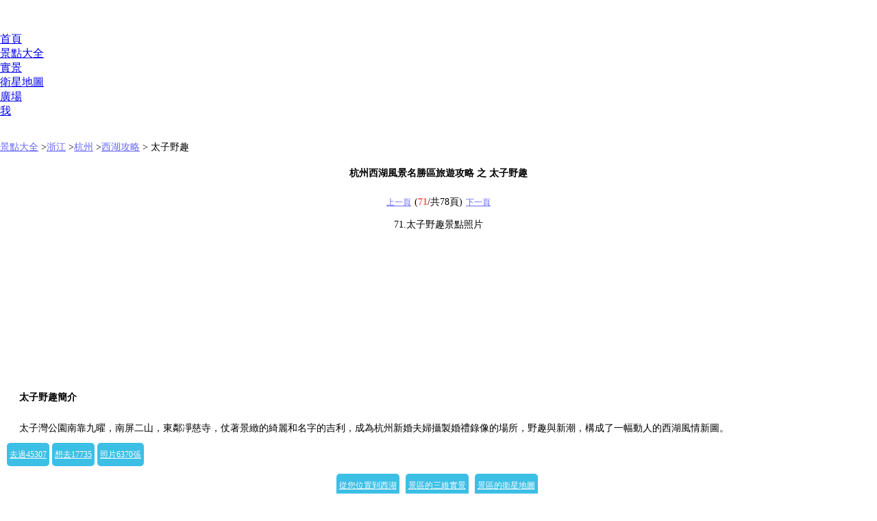

--- FILE ---
content_type: text/html; charset=UTF-8
request_url: https://m.zh.meet99.com/jingdian-hangzhouxihu-3968.html
body_size: 10755
content:
<!DOCTYPE html><html><head><meta charset="UTF-8"><meta name="viewport" content="width=device-width; initial-scale=1.0; maximum-scale=1.0;user-scalable=0;"><meta http-equiv="content-type" content="text/html; charset=UTF-8"/><title>2026杭州西湖旅遊攻略之太子野趣-太子野趣圖文介紹</title><meta name="description" content="提供2026最新杭州西湖風景名勝區的太子野趣的旅遊攻略和圖文介紹，包括網友旅遊照片、門票價格、交通路線等。" /><meta name="keywords" content="杭州西湖風景名勝區太子野趣圖片,太子野趣介紹,太子野趣旅遊攻略,太子野趣旅遊"/><link rel="canonical" href="https://zh.meet99.com/jingdian-hangzhouxihu-3968.html" /><link rel="apple-touch-icon-precomposed" href="https://s.meet99.cn/newimg/logo3.png" /><meta name="apple-mobile-web-app-capable" content="yes"/><meta content="black" name="apple-mobile-web-app-status-bar-style"><meta content="telephone=no" name="format-detection"><style>  .arrow {
    margin:0;
    padding:0;
    display: inline-block;
    width: 18px;
    height: 18px;
    background: url('data:image/svg+xml;utf8,<svg xmlns="http://www.w3.org/2000/svg" width="24" height="24" viewBox="0 0 24 24"><path fill="red" d="M8 5v14l11-7z"/></svg>') no-repeat;
    background-size: contain;
    vertical-align: middle; /* 確保箭頭與文本垂直對齊 */
  }
</style><base target="_top" /><link rel="stylesheet" type="text/css" href="https://s.meet99.cn/css/smgeneric.css?v=202104139.css" /><style>.roundbox{margin:0 1px;padding:10px;background:#FFF;border:0;-moz-border-radius: 3px;-webkit-border-radius: 3px;border-radius: 3px;clear:both;overflow:hidden;-moz-user-focus:ignore;-moz-user-input:disabled;-moz-user-select:none;line-height:200%;font-size:14px;}
.roundcorner{-moz-border-radius: 4px;-webkit-border-radius: 4px;border-radius: 4px;}
.roundbox span{color:#F00;}
.roundbox h1{font-size:14px;text-align:center;}
.roundbox h2{font-size:14px;text-align:left;padding-bottom:5px;}
.roundbox .img{margin:2px auto;text-align:center;}
.roundbox table.weatherindex{border-collapse:collapse;border:1px solid #ccc;}
.roundbox table.weatherindex td{  border:1px solid #ccc;}
#main .img{margin:0 auto;overflow:hidden;clear:both;float:none }
.imglist .img{margin:1px;}
h2{font-size:14px;}
.zl .img{border:3px solid #FFFFFF;margin:0;}
.zl .selected{border:3px solid #FF0000;margin:0;}</style>
<script type="text/javascript">try{window.et=64;window.startTime = new Date();window.nid=2;}catch(e){}</script>
<script type="application/ld+json">
	{
		"@context":"https://ziyuan.baidu.com/contexts/cambrian.jsonld",
		"@id":"https://m.zh.meet99.com/jingdian-hangzhouxihu-3968.html",
		"appid":"1600692640012392",
		"title":"杭州西湖旅遊攻略之太子野趣-太子野趣圖.",
		"description":"提供2026最新杭州西湖風景名勝區的太子野趣的旅遊攻略和圖文介紹，包括網友旅遊照片、門票價格、交通路線等。",
		"pubDate":"2025-07-17T17:02:38"
	}
</script></head><body style="margin:auto;"><div id="header" style="height:46px;"><div id="logo" ></div></div><div id="mainmenu" style="top:20px;padding-top:1px;"><div><a href="/">首頁</a></div><div class="select" ><a href="/lvyou">景點大全</a></div><div><a href="/shijing">實景</a></div><div><a href="/map">衛星地圖</a></div><div><a href="/public">廣場</a></div><div><a href="javascript:void(0)" onclick="logingo('/myspace/')">我</a></div><div id="searchbox" style="margin-left:30px;padding-top:4px;"><div class="searchicon" id="searchbtn" style="width:14px;height:14px;overflow:hidden;"></div></div></div><div id="content"><div id="main" class="roundbox"   style="padding:10px 0;margin:0;border-top:0;"><div><a href="/lvyou" style="color:#66F;">景點大全</a> ><a href="/lvyou-zhejiang.html" style="color:#66F;">浙江</a> ><a href="/lvyou-hangzhou.html" style="color:#66F;">杭州</a> ><a href="/jingdian-hangzhouxihu.html" style="color:#66F;">西湖攻略</a> > 太子野趣</div><h1 style="margin-top:10px;">杭州西湖風景名勝區旅遊攻略 之 太子野趣</h1><div style="text-align:center;padding:5px 5px;"><a href="/jingdian-hangzhouxihu-3967.html" style="color:#66F;font-size:12px;margin-right:5px;">上一頁</a>(<span style="font-weight:bold;font-size:14px;color:#F66;">71</span>/共78頁)<a href="/jingdian-hangzhouxihu-3969.html" style="color:#66F;font-size:12px;margin-left:5px;">下一頁</a></div><center><div class="img" l="01602N02R02F02L02J01602G02H01601B02I01602K01F02J01B01A01B02F01F01A01702K02I01F02I01802G02K01902K02H02I02F01C02I02I01G01G01C01502O02U02L" t="杭州西湖風景名勝區-太子野趣照片"  style="width:360px;height:240px;" >71.太子野趣景點照片</div></center><h2>　　太子野趣簡介</h2>　　太子灣公園南靠九曜，南屏二山，東鄰凈慈寺，仗著景緻的綺麗和名字的吉利，成為杭州新婚夫婦攝製婚禮錄像的場所，野趣與新潮，構成了一幅動人的西湖風情新圖。<div style="padding:10px;background:#FFF;height:25px;"><div  class="bar" n="77" m="杭州西湖風景名勝區"  style="background:transparent"><a href="javascript:void(0)" style="background:#3cbfe5;padding:10px 4px;color:#FFF;font-size:12px;border-radius:5px;" class="roundcorner">去過45307</a> <a href="javascript:void(0)" style="background:#3cbfe5;padding:10px 4px;color:#FFF;font-size:12px;border-radius:5px;" class="roundcorner">想去17735</a> <a href="/album-hangzhouxihu.html" class="actived roundcorner" style="background:#3cbfe5;padding:10px 4px;color:#FFF;font-size:12px;border-radius:5px;" >照片6370張</a></div></div><div style="padding-top:10px;background:#FFF;height:30px;text-align:center;"><a href="/navigation/baidu/hangzhouxihu.html" style="background:#3cbfe5;padding:10px 4px;color:#FFF;font-size:12px;margin-right:5px;border-radius:5px;" class="roundcorner">從您位置到西湖</a> <a href="/shijing-hangzhouxihu.html" style="background:#3cbfe5;padding:10px 4px;color:#FFF;font-size:12px;margin-right:5px;border-radius:5px;" class="roundcorner">景區的三維實景</a> <a href="/map-hangzhouxihu.html" style="background:#3cbfe5;padding:10px 4px;color:#FFF;font-size:12px;margin-right:5px;border-radius:5px;" class="roundcorner">景區的衛星地圖</a></div></div><div class="roundbox" style="padding:1px;"><div id="gad22" style="clear:both;background:#FFF;padding:10px 0 0 10px;margin:0 0 0 -8px;overflow-x:hidden;"></div><div style="padding:10px;background:#fcfcfc;font-size:14px;line-height:200%;"><h2>西湖的景區簡介：</h2>　　杭州西湖是我國著名的旅遊勝地，也被譽為「人間天堂」，是全國十大風景名勝之一，已被列入《世界遺產名錄》。西湖古稱「錢塘湖」，又名「西子湖」，位於浙江省杭州市，水面面積約4.37平方公里，湖岸周長15公里。西湖古迹遍布，擁有國家重點文物保護單位文物保護點和各類專題博物館點綴其中，為之增色。《新白娘子傳奇》、《白蛇傳》、《青蛇》、《秋瑾》、《兩宮皇太后》、《梅花三弄之水雲間》等影片也均在杭州西湖取景拍攝。<br>　　西湖以秀麗的湖光山色和眾多的名勝古迹聞名中外，以湖為主體，以植物造景為主，輔以亭、台、樓、閣、廊、榭、橋、汀，「天下西湖三十六，就中最美是杭州」。園林布局借真山真水、歷史文化、神話傳說，把山外有山、湖中有湖、景外有景、園中有園的風光點綴得淋漓致。西湖又是著名的歷史人文薈萃之地。年過半百的偉大詩人白居易來到美麗的杭州任刺史，在看到西湖山水時，精神為之一振。蘇東坡在杭期間，賑災安民、治理河道，築就了今天的這道溝通西湖南北的舉世聞名的——蘇堤。民族英雄岳飛、于謙、張煌言和辛亥革命烈士徐錫麟、秋瑾、陶成章等埋骨於此間青山綠水之間。西湖還和古代燦爛的文化聯結融合，遍布南北山區的古代石窟造像，景點中的碑刻和建築，都是中國藝術的瑰寶。<h2>西湖的門票價格：</h2>　　門票：免費<br>　　園內部分收費項目：雷峰塔40元、三潭印月20元、城隍閣30元、萬松書院10元、玉皇山10元、太子灣公園10元、郭庄10元、六和塔20元、岳廟25元、靈隱飛來峰35元、黃龍洞15元、植物園10元、雲松書舍5元。<div onclick="showAdvice()" style="color:#96F;text-align:right;padding-right:20px;">信息糾錯</div><h2>西湖的開放時間：</h2>　　全天<h2>西湖的遊覽路線：</h2>　　線路一：斷橋殘雪 → 白堤 → 蘇堤春曉 → 雷鋒塔 → 柳浪聞鶯 → 斷橋殘雪；<br>　　線路二：遊船（三潭印月 → 西里湖 → 茅家埠） → 楊公堤（郭庄 → 趙公堤 → 杭州花圃） → 麴院風荷；<br>　　線路三：花港觀魚 → 茅家埠 → 靈隱寺；<br>　　線路四：六和塔 → 購物。</div><div class="roundbox" id="routemap" style="padding:10px 0 0 0;"><h2 style="padding-left:5px;">西湖的遊覽圖 </h2><div style="width:100%;height:408px;margin:0 auto;"><div class="img" l="01602N02R02F02L02J01602F02G01601D01901601C01D02K01G02J02K02I01A01702G01801E02G02F01F01E01802G01A02K01G01G01A01C02J01C01C01G01502O02U02L" style="width:100%;height:408px;" >　</div></div></div><div style="background:#FFF;padding:10px 0 0 10px;margin:0 0 0 -10px;overflow-x:hidden;" ></div><div class="roundbox" id="useralbums"><h2>西湖的驢友遊記</h2><ul style="margin-left:30px;padding-bottom:10px;"><li>金牛：<a href="/trips/view/81236.html">5A級旅遊景區-杭州西湖風景名勝區</a></li><li>久久旅遊攻略：<a href="/trips/view/73922.html">中國最美的100個景區！</a></li><li>金牛：<a href="/trips/view/80824.html">花港觀魚</a></li><li>金牛：<a href="/trips/view/78924.html">重遊杭州</a></li><li>久久旅遊攻略：<a href="/trips/view/78696.html">3月十大最美早春賞花攻略！</a></li><li>久久旅遊攻略：<a href="/trips/view/74067.html">中國十大古塔</a></li><li>顧小桐：<a href="/trips/view/302.html">【西湖·別念】</a></li><li>久久旅遊攻略：<a href="/trips/view/138.html">國內十大夏日賞荷花勝地</a></li><li>久久旅遊攻略：<a href="/trips/view/137.html">4月旅遊最佳推薦攻略</a></li><li>久久旅遊攻略：<a href="/trips/view/134.html">全年推薦！按月份去旅遊</a></li></ul><h2>西湖的驢友照片（包含6370張照片）</h2><div style="width:240px;height:120px;margin:0 auto;"><div class="img" style="width:240px;height:120px;" onclick="go2('/album-hangzhouxihu.html')"><img  src="https://i.meet99.cn/image/75/c8/ef6436a268536725b0f002ad4110.jpg"  width="240" height="120"  alt="杭州西湖風景名勝區驢友相冊"/><a href="/album-hangzhouxihu.html">包含6370張照片</a></div></div></div><div class="roundbox imglist" style="clear:both;"><h2>西湖的景觀目錄</h2><div style="padding-left:10px;"><div class="zl" style="clear:both;"><div style="color:#333;clear:both;">南山區</div><div class="img" l="01602N02R02F02L02J01601901C01601801701601701E02H02J01G01G01801F02H01A02G01B01802K01F02G01G02J01A01901B01C01C01A02F01B01802F01502O02U02L" style="width:60px;height:45px;" onclick="go2('/jingdian-hangzhouxihu.html')" ><a href="/jingdian-hangzhouxihu.html">首頁</a></div><div class="img" l="01602N02R02F02L02J01601C01A01602F01701602I01B02I01G01A01E01B02H02G01801F02H01E01E02H02I01701701802J01A02G01G02K02K01702G02J01502O02U02L" style="width:60px;height:45px;" onclick="go2('/jingdian-hangzhouxihu-2299.html')" ><a href="/jingdian-hangzhouxihu-2299.html">雷鋒塔</a></div><div class="img" l="01602N02R02F02L02J01601F02G01601A01B01601801C01901G02K01A02G02J02I01D02F02I01801E02K01B01901B01802J01C01E02H01701D01A01902J01502O02U02L" style="width:60px;height:45px;" onclick="go2('/jingdian-hangzhouxihu-2305.html')" ><a href="/jingdian-hangzhouxihu-2305.html">花港觀魚</a></div><div class="img" l="01602N02R02F02L02J01602H01F01601B01701601F01B02G01B02F01A01A02F01E01701E01C01G02F01E02F01A02K01E02K01F02F01901A02H02K02K01701502O02U02L" style="width:60px;height:45px;" onclick="go2('/jingdian-hangzhouxihu-2308.html')" ><a href="/jingdian-hangzhouxihu-2308.html">南屏晚鐘</a></div><div class="img" l="01602N02R02F02L02J01601901701602K01B01601701901B02G02H01A01902K02F01A01F01B01801C01D01E02J01C01G01B02J01801B01E01802I01C01A01502O02U02L" style="width:60px;height:45px;" onclick="go2('/jingdian-hangzhouxihu-2310.html')" ><a href="/jingdian-hangzhouxihu-2310.html">雲棲竹徑</a></div><div class="img" l="01602N02R02F02L02J01602F02K01602J02G01601A01B02I01901B01801B02K01C01E01A02F01A02I01E01A01E01G02F01F01F01C01802I02J01A01702H01502O02U02L" style="width:60px;height:45px;" onclick="go2('/jingdian-hangzhouxihu-2311.html')" ><a href="/jingdian-hangzhouxihu-2311.html">滿隴桂雨</a></div><div class="img" l="01602N02R02F02L02J01601B02J01602I01901602H02F02G01E01C01E02I01701801702H01801D02K02I02F01D02F01G01E01A01C02I01G02H01A01G02F01502O02U02L" style="width:60px;height:45px;" onclick="go2('/jingdian-hangzhouxihu-2312.html')" ><a href="/jingdian-hangzhouxihu-2312.html">虎跑夢泉</a></div><div class="img" l="01602N02R02F02L02J01601B01C01601E01D01602H02F02F02F01901801802K01D01901B02K01F01702H01A01C02H02H01G02J02I02G02H01A01C02K02F01502O02U02L" style="width:60px;height:45px;" onclick="go2('/jingdian-hangzhouxihu-2313.html')" ><a href="/jingdian-hangzhouxihu-2313.html">龍井問茶</a></div><div class="img" l="01602N02R02F02L02J01601902G01602G01701602G02G01G01801E02J02J01A01A02K02K02I01C01B02I01F01B01901F01701B02J01A01G01F01C01901E01502O02U02L" style="width:60px;height:45px;" onclick="go2('/jingdian-hangzhouxihu-2314.html')" ><a href="/jingdian-hangzhouxihu-2314.html">九溪煙樹</a></div><div class="img" l="01602N02R02F02L02J01602F01A01601C01A01601E01802J01F01C02I01G01G02G01B01F02F01801A02G02J01901B02K02J01F01C02J01801B01B02F02H01502O02U02L" style="width:60px;height:45px;" onclick="go2('/jingdian-hangzhouxihu-2315.html')" ><a href="/jingdian-hangzhouxihu-2315.html">吳山天風</a></div><div class="img" l="01602N02R02F02L02J01601801G01602G01701601F01G01F01G01D01901802J01E01G01G01A01C01A01E01F01801D01E02F01E02G02J01G01802F02K02J01502O02U02L" style="width:60px;height:45px;" onclick="go2('/jingdian-hangzhouxihu-2318.html')" ><a href="/jingdian-hangzhouxihu-2318.html">玉皇飛雲</a></div><div class="img" l="01602N02R02F02L02J01601801701601A01E01602J01801G01E01A02K02J01C01C01D02K02H01F01701F02J01D01D01902J01D01D02K01C01902H02J02G01502O02U02L" style="width:60px;height:45px;" onclick="go2('/jingdian-hangzhouxihu-2328.html')" ><a href="/jingdian-hangzhouxihu-2328.html">梅塢春早</a></div><div class="img" l="01602N02R02F02L02J01601E01801601801C01602K02H01F02H01802H01802G01F02I02J01F01B01902I01D01801G01A02H01D02F02H01F01802I01801701502O02U02L" style="width:60px;height:45px;" onclick="go2('/jingdian-hangzhouxihu-2357.html')" ><a href="/jingdian-hangzhouxihu-2357.html">虎跑泉</a></div><div class="img" l="01602N02R02F02L02J01601801G01602G02I01602F01701A02I02I02H01F02I01A01C02J01D02H02F02F01B01D02G02F01E02K02H01A01F02G01E01701B01502O02U02L" style="width:60px;height:45px;" onclick="go2('/jingdian-hangzhouxihu-28371.html')" ><a href="/jingdian-hangzhouxihu-28371.html">六和塔</a></div><div class="img" l="01602N02R02F02L02J01602K01F01602J02H01602K01A01D01B01E02I01G01G01F02K02K02K01G01C01F02F01701G02F01A01A02I01B02G02H02G01G01D01502O02U02L" style="width:60px;height:45px;" onclick="go2('/jingdian-hangzhouxihu-90221.html')" ><a href="/jingdian-hangzhouxihu-90221.html">錢塘江</a></div><div class="img" l="01602N02R02F02L02J01602H02J01601C01F01601801701901F02F01802J01G01901F02K01E02G02H01G02F01701902F02H02K01B01D01702K01901802K01502O02U02L" style="width:60px;height:45px;" onclick="go2('/jingdian-hangzhouxihu-90222.html')" ><a href="/jingdian-hangzhouxihu-90222.html">錢塘江大橋</a></div></div><div class="zl" style="clear:both;"><div style="color:#333;clear:both;">湖心區</div><div class="img" l="01602N02R02F02L02J01601702H01602K01B01601901A01E01A01G02K02I02F01901B01E02F02K01G01E01B02H02G02H01901G02H01C01B01E01F01701F01502O02U02L" style="width:60px;height:45px;" onclick="go2('/jingdian-hangzhouxihu-2300.html')" ><a href="/jingdian-hangzhouxihu-2300.html">蘇堤春曉</a></div><div class="img" l="01602N02R02F02L02J01601A01E01601901C01601701G02F01801702J01F02I02I01C02J02H02F02I02G01F02K02G01A01701E02I01C01G02H01G01G01D01502O02U02L" style="width:60px;height:45px;" onclick="go2('/jingdian-hangzhouxihu-2301.html')" ><a href="/jingdian-hangzhouxihu-2301.html">麴院風荷</a></div><div class="img" l="01602N02R02F02L02J01601A01D01601E01B01601802I02F01F02F01901F01B01801A02H01B02I02G01A02I01701A02F01801D01802I01801801G02F02J01502O02U02L" style="width:60px;height:45px;" onclick="go2('/jingdian-hangzhouxihu-2302.html')" ><a href="/jingdian-hangzhouxihu-2302.html">平湖秋月</a></div><div class="img" l="01602N02R02F02L02J01601A02I01601G02F01601F01701D01E02J02G01C02K02K02K01901G01E02I02I01F02I01A02I02K02I01G01C01B02H02H01701C01502O02U02L" style="width:60px;height:45px;" onclick="go2('/jingdian-hangzhouxihu-2303.html')" ><a href="/jingdian-hangzhouxihu-2303.html">斷橋殘雪</a></div><div class="img" l="01602N02R02F02L02J01602F01G01602G01F01602H02F02H02H01702J01F01D01C02K02J02K02K01G02H01902J02I01802H02I02I01902K01801D02F01701502O02U02L" style="width:60px;height:45px;" onclick="go2('/jingdian-hangzhouxihu-2309.html')" ><a href="/jingdian-hangzhouxihu-2309.html">三潭印月</a></div><div class="img" l="01602N02R02F02L02J01602K01E01602J02I01601D02F01F01G01901A01A01902J01B01A01F01A01C02F01B01901G01701901D01901802I02I01B01A02F01502O02U02L" style="width:60px;height:45px;" onclick="go2('/jingdian-hangzhouxihu-2316.html')" ><a href="/jingdian-hangzhouxihu-2316.html">阮墩環碧</a></div><div class="img" l="01602N02R02F02L02J01602I01A01601F01901601A01E01D02H02I02H01C02F01D02H01C01F02K01C01B02I01E01E01C01E01B01801C02G01C02K01E01901502O02U02L" style="width:60px;height:45px;" onclick="go2('/jingdian-hangzhouxihu-2352.html')" ><a href="/jingdian-hangzhouxihu-2352.html">西泠印社</a></div><div class="img" l="01602N02R02F02L02J01602H01701601901901602J02H01902I01D01802J01801801A01701B01F01F01E01D01C01901D01801G01801802I01F01C01E02H01502O02U02L" style="width:60px;height:45px;" onclick="go2('/jingdian-hangzhouxihu-2353.html')" ><a href="/jingdian-hangzhouxihu-2353.html">孤山</a></div><div class="img" l="01602N02R02F02L02J01601D01801602I01F01601B01B02K02J01E01G01E01901G01F01C01902F01902F02K02F01702K01A02H01801702H01D01701C01F01502O02U02L" style="width:60px;height:45px;" onclick="go2('/jingdian-hangzhouxihu-28351.html')" ><a href="/jingdian-hangzhouxihu-28351.html">白堤</a></div><div class="img" l="01602N02R02F02L02J01601B02I01602I02G01601C02I02J02J01F01A01A01G01F01E01A02J02I01901G02F01B01D02G01A01901B02F01802I01B01F02G01502O02U02L" style="width:60px;height:45px;" onclick="go2('/jingdian-hangzhouxihu-28353.html')" ><a href="/jingdian-hangzhouxihu-28353.html">西里湖</a></div><div class="img" l="01602N02R02F02L02J01602I01A01602F02K01602K01D01802G01802H01901F01C02K01D01901B02F02J02K02K02K01C02J01D02H02F01E01802G01F02G01502O02U02L" style="width:60px;height:45px;" onclick="go2('/jingdian-hangzhouxihu-28364.html')" ><a href="/jingdian-hangzhouxihu-28364.html">郭庄</a></div></div><div class="zl" style="clear:both;"><div style="color:#333;clear:both;">湖濱區</div><div class="img" l="01602N02R02F02L02J01601F01C01601F01701601701701801B02G02H01F01E01A01802J01G01801802H02H01F02G01A01A01902H01G02H02I02H01E01E01502O02U02L" style="width:60px;height:45px;" onclick="go2('/jingdian-hangzhouxihu-2304.html')" ><a href="/jingdian-hangzhouxihu-2304.html">柳浪聞鶯</a></div><div class="img" l="01602N02R02F02L02J01601801B01601E01801601E01A01D01G02G01701F01E01C01702G02F01D02I01E01F01E02G02I01801D01C01701701A01G02J02F01502O02U02L" style="width:60px;height:45px;" onclick="go2('/jingdian-hangzhouxihu-2306.html')" ><a href="/jingdian-hangzhouxihu-2306.html">雷峰夕照</a></div><div class="img" l="01602N02R02F02L02J01602K01A01602G01801602J02G01G02J01C02I02H02H01C01G01901901E01G01C01D02I02I02J01802G01C02J02G01D01B01G01901502O02U02L" style="width:60px;height:45px;" onclick="go2('/jingdian-hangzhouxihu-2323.html')" ><a href="/jingdian-hangzhouxihu-2323.html">湖濱晴雨</a></div><div class="img" l="01602N02R02F02L02J01602I02G01601F02J01601901902I01C01E02G02G01702F02I01C02G01D02I02G01901702K02J01G01D02H01B02J02G02K01B02G01502O02U02L" style="width:60px;height:45px;" onclick="go2('/jingdian-hangzhouxihu-2324.html')" ><a href="/jingdian-hangzhouxihu-2324.html">錢祠表忠</a></div></div><div class="zl" style="clear:both;"><div style="color:#333;clear:both;">北山區</div><div class="img" l="01602N02R02F02L02J01601B01701601C01901601C02K01901A01801902I01801D02F01B01701F02H02K01701E02F02G01801802H02F02J01801B01D02F01502O02U02L" style="width:60px;height:45px;" onclick="go2('/jingdian-hangzhouxihu-2307.html')" ><a href="/jingdian-hangzhouxihu-2307.html">雙峰插雲</a></div><div class="img" l="01602N02R02F02L02J01602K01G01601701E01602G01F02J01G02K02I01D02J02H01E02G01A01801F01701701A01D01701F01B02F02J01801C01A01C01F01502O02U02L" style="width:60px;height:45px;" onclick="go2('/jingdian-hangzhouxihu-2317.html')" ><a href="/jingdian-hangzhouxihu-2317.html">黃龍吐翠</a></div><div class="img" l="01602N02R02F02L02J01601A02J01602G01D01601F01A02K02F01B01802G01802J01701C01701902I02G01C02G01901G01C01E02G02G02I01701901B01701502O02U02L" style="width:60px;height:45px;" onclick="go2('/jingdian-hangzhouxihu-2319.html')" ><a href="/jingdian-hangzhouxihu-2319.html">寶石流霞</a></div><div class="img" l="01602N02R02F02L02J01602J02H01601902H01601D01701G01D02J01901701C02G01C01801E02J01E02I02I01701C02G02F01C01D01902H02J02H02H01E01502O02U02L" style="width:60px;height:45px;" onclick="go2('/jingdian-hangzhouxihu-2320.html')" ><a href="/jingdian-hangzhouxihu-2320.html">靈隱禪蹤</a></div><div class="img" l="01602N02R02F02L02J01601801901602J01D01601E01802J01801B02K01801F01901A02I02I02I01G01E01A02J01G02I01702K01G01F01A01A01902G01F01502O02U02L" style="width:60px;height:45px;" onclick="go2('/jingdian-hangzhouxihu-2322.html')" ><a href="/jingdian-hangzhouxihu-2322.html">岳墓棲霞</a></div><div class="img" l="01602N02R02F02L02J01601G02F01602J01C01601702F01F02G02H02J01701701702G01C01G01C01901A02K01802J01E01B01D01901G01G02K01F01901801502O02U02L" style="width:60px;height:45px;" onclick="go2('/jingdian-hangzhouxihu-2325.html')" ><a href="/jingdian-hangzhouxihu-2325.html">萬松書緣</a></div><div class="img" l="01602N02R02F02L02J01601E02K01602K01801602I02I01D01802G01G01G01D02F02J02F01C01D02G01C02K02J01D02K02K01801A02K01801G01701801G01502O02U02L" style="width:60px;height:45px;" onclick="go2('/jingdian-hangzhouxihu-2326.html')" ><a href="/jingdian-hangzhouxihu-2326.html">楊公堤</a></div><div class="img" l="01602N02R02F02L02J01602G01G01601901A01601801B02K02K02H01801B02K01702J01D01F01G01F01D02G02F01B01F01A02J01F02K01C02G02F02J01B01502O02U02L" style="width:60px;height:45px;" onclick="go2('/jingdian-hangzhouxihu-2329.html')" ><a href="/jingdian-hangzhouxihu-2329.html">北街夢尋</a></div><div class="img" l="01602N02R02F02L02J01601801G01601902H01601902K02G02H01901A02I01802I01801802K01A01C01801F01E01701802J01F01702I02J01D01C01F01701502O02U02L" style="width:60px;height:45px;" onclick="go2('/jingdian-hangzhouxihu-2354.html')" ><a href="/jingdian-hangzhouxihu-2354.html">黃龍洞</a></div><div class="img" l="01602N02R02F02L02J01602K02F01601E02G01601902G02G01C01C01701B02G01G02I01A01F01B01802I02H01A01702K01G01C02K01902G02G01901A02G01502O02U02L" style="width:60px;height:45px;" onclick="go2('/jingdian-hangzhouxihu-2355.html')" ><a href="/jingdian-hangzhouxihu-2355.html">岳廟、岳墳</a></div><div class="img" l="01602N02R02F02L02J01601E01B01601901E01601F01901701C01F01802H01701A02G02K01C01E01702J01901702G01F02H01701A01701E01A02F01802G01502O02U02L" style="width:60px;height:45px;" onclick="go2('/jingdian-hangzhouxihu-2356.html')" ><a href="/jingdian-hangzhouxihu-2356.html">靈隱寺</a></div><div class="img" l="01602N02R02F02L02J01601702G01602J01F01602I02I01F02J02J01B02K02J01F01901C02G01801E01F02G02H02G01D01801902H01802K01A02I02G01G01502O02U02L" style="width:60px;height:45px;" onclick="go2('/jingdian-hangzhouxihu-28354.html')" ><a href="/jingdian-hangzhouxihu-28354.html">茅家埠</a></div><div class="img" l="01602N02R02F02L02J01602J01G01601G02F01601A01801902F01E01702H02I01A01B02K02F01801901A02G01D02J01902I01A02I02H02K01901C01D02I01502O02U02L" style="width:60px;height:45px;" onclick="go2('/jingdian-hangzhouxihu-28367.html')" ><a href="/jingdian-hangzhouxihu-28367.html">趙公堤</a></div></div><div class="zl" style="clear:both;"><div style="color:#333;clear:both;">錢塘區</div><div class="img" l="01602N02R02F02L02J01601A01G01601B02J01601A02J02G01701F02I01B02K02H02I02F01A01D02G01D01C02G01F02J01E02J01C01701G01701G02I02I01502O02U02L" style="width:60px;height:45px;" onclick="go2('/jingdian-hangzhouxihu-2321.html')" ><a href="/jingdian-hangzhouxihu-2321.html">六和聽濤</a></div><div class="img" l="01602N02R02F02L02J01601901G01601D01E01602J02K01801A01701B02G02K02I02I02I02F02F01D01A01A02G02K02J01C01901702J01C01C01C02F01B01502O02U02L" style="width:60px;height:45px;" onclick="go2('/jingdian-hangzhouxihu-2327.html')" ><a href="/jingdian-hangzhouxihu-2327.html">三台雲水</a></div></div><div class="zl" style="clear:both;"><div style="color:#333;clear:both;">其他山林景點</div><div class="img" l="01602N02R02F02L02J01601C01C01601D02F01601701C01B01A02K01C01G01902K02H01C02H02K02F01D01701D02G01F01801B01C01E01A01702I01F01801502O02U02L" style="width:60px;height:45px;" onclick="go2('/jingdian-hangzhouxihu-2358.html')" ><a href="/jingdian-hangzhouxihu-2358.html">西湖山林景點</a></div><div class="img" l="01602N02R02F02L02J01601902K01601901C01601801F02J01B01E01C02K01G02K01D02I01G01702G02H01701E01E02H02H01G01G02F01F02I01F02J02K01502O02U02L" style="width:60px;height:45px;" onclick="go2('/jingdian-hangzhouxihu-3917.html')" ><a href="/jingdian-hangzhouxihu-3917.html">雲棲塢</a></div><div class="img" l="01602N02R02F02L02J01602I02J01601801901601G01C01F01A02K02J01D02J02J02F01801801801D02K02H01C01F02F01901G01F02I01901G01G02I02K01502O02U02L" style="width:60px;height:45px;" onclick="go2('/jingdian-hangzhouxihu-3918.html')" ><a href="/jingdian-hangzhouxihu-3918.html">煙霞嶺</a></div><div class="img" l="01602N02R02F02L02J01601B01701601D01701601E02F01F01D02F02G01F01G01G02J02K01A02H02I02H02I01A01701E01E01E01A01C02J01702F02H01E01502O02U02L" style="width:60px;height:45px;" onclick="go2('/jingdian-hangzhouxihu-3919.html')" ><a href="/jingdian-hangzhouxihu-3919.html">五雲山</a></div><div class="img" l="01602N02R02F02L02J01601B01701601F01B01602I01A01E02I02H01E02J02G02J02I02K02J02H01A01B02G02J01F01C02I01C01801C01C01D02F01F01C01502O02U02L" style="width:60px;height:45px;" onclick="go2('/jingdian-hangzhouxihu-3920.html')" ><a href="/jingdian-hangzhouxihu-3920.html">翁家山</a></div><div class="img" l="01602N02R02F02L02J01601E02H01601D01A01601A01F01G01701801C01B01F01D01A02J01F01C02F01701C02G02I01E01F02I02I01A02F01A02G01902J01502O02U02L" style="width:60px;height:45px;" onclick="go2('/jingdian-hangzhouxihu-3921.html')" ><a href="/jingdian-hangzhouxihu-3921.html">水樂洞</a></div><div class="img" l="01602N02R02F02L02J01601701701602I02F01601701C01902I01B02J01901901C01701901B02H01D02F02H02H01B01F02F02K02J01F02J01E01901G02K01502O02U02L" style="width:60px;height:45px;" onclick="go2('/jingdian-hangzhouxihu-3922.html')" ><a href="/jingdian-hangzhouxihu-3922.html">吳山城隍閣</a></div><div class="img" l="01602N02R02F02L02J01602F02J01601F01901601E01F01D02G02I01E01C01A02J01902I02H01702G01801E01901C01G02I02G01F02J02F01B01802K02F01502O02U02L" style="width:60px;height:45px;" onclick="go2('/jingdian-hangzhouxihu-3923.html')" ><a href="/jingdian-hangzhouxihu-3923.html">鳳凰山</a></div><div class="img" l="01602N02R02F02L02J01602F02I01602I01701602G02F02K01B01E01B02G01E02H01G01902I01C01901E02F02K02H01C01F01E01701G01C02H02H01G02J01502O02U02L" style="width:60px;height:45px;" onclick="go2('/jingdian-hangzhouxihu-3924.html')" ><a href="/jingdian-hangzhouxihu-3924.html">獅子峰</a></div><div class="img" l="01602N02R02F02L02J01602F01B01601902J01601701B01E02J01A02H01F02K01B01A01E01E01E01F01801701G02F01E02K01C02J01A01G01F02J02F02G01502O02U02L" style="width:60px;height:45px;" onclick="go2('/jingdian-hangzhouxihu-3953.html')" ><a href="/jingdian-hangzhouxihu-3953.html">月輪山</a></div><div class="img" l="01602N02R02F02L02J01602I01801602H02G01601F01A02J01G01A01D02J02G02H02F02F01E02J01G02H01F01A01F01E01802K02G01D02I01F02F01D02K01502O02U02L" style="width:60px;height:45px;" onclick="go2('/jingdian-hangzhouxihu-3954.html')" ><a href="/jingdian-hangzhouxihu-3954.html">南高峰</a></div><div class="img" l="01602N02R02F02L02J01601D01F01602I02K01602I02F02J01C01E01702J01C02J01801701A02H02G02J01A02J01901701702J01901D01E01701F01B01901502O02U02L" style="width:60px;height:45px;" onclick="go2('/jingdian-hangzhouxihu-3955.html')" ><a href="/jingdian-hangzhouxihu-3955.html">理安山</a></div><div class="img" l="01602N02R02F02L02J01602F01C01601902H01601B01B02I01F02K01A02I01E01D02F02J02J01702I01E01B01G01D01B01802I01A02J02K01G02I01702J01502O02U02L" style="width:60px;height:45px;" onclick="go2('/jingdian-hangzhouxihu-3956.html')" ><a href="/jingdian-hangzhouxihu-3956.html">郎當嶺</a></div><div class="img" l="01602N02R02F02L02J01602I02H01601C01B01602K01G02I01G02G01802J01702K01E02H01B01G01G02F02G01901F01A02H02F01901F02G01901801901G01502O02U02L" style="width:60px;height:45px;" onclick="go2('/jingdian-hangzhouxihu-3957.html')" ><a href="/jingdian-hangzhouxihu-3957.html">鼓樓</a></div><div class="img" l="01602N02R02F02L02J01602I02G01602J02G01601B01901B01802G01701G02I01901D01G01901701801701B02G01801C02J01C01D02I02J01B02K01E01701502O02U02L" style="width:60px;height:45px;" onclick="go2('/jingdian-hangzhouxihu-3958.html')" ><a href="/jingdian-hangzhouxihu-3958.html">北高峰吉祥宮</a></div><div class="img" l="01602N02R02F02L02J01601A01F01601D02H01602K01C01B01D02G01A02I01B02H02J01F01F01701E01A02F02K01D02J01C01C01A01G01C01701901A02K01502O02U02L" style="width:60px;height:45px;" onclick="go2('/jingdian-hangzhouxihu-3959.html')" ><a href="/jingdian-hangzhouxihu-3959.html">法喜寺</a></div><div class="img" l="01602N02R02F02L02J01601B01801601901701602J01F02J01F02H02G01G01D01F01C01G02F01A02H01E01B01A01F01701D01901F01E01A02G02K02I01F01502O02U02L" style="width:60px;height:45px;" onclick="go2('/jingdian-hangzhouxihu-3960.html')" ><a href="/jingdian-hangzhouxihu-3960.html">風篁嶺</a></div><div class="img" l="01602N02R02F02L02J01602I01A01601A01E01601F01702K01E01702G01A01F02H01D01G01B01901901C01G02G02J01C02F01801702K01801G01702K01G01502O02U02L" style="width:60px;height:45px;" onclick="go2('/jingdian-hangzhouxihu-3961.html')" ><a href="/jingdian-hangzhouxihu-3961.html">飛來峰造像</a></div><div class="img" l="01602N02R02F02L02J01602G01A01602F02K01601F02J01F01F02H01B01702K02F01D01C01A01702I01901E02G01G01A01A02H01D01A01701801B02K01C01502O02U02L" style="width:60px;height:45px;" onclick="go2('/jingdian-hangzhouxihu-3962.html')" ><a href="/jingdian-hangzhouxihu-3962.html">南屏山</a></div><div class="img" l="01602N02R02F02L02J01602H02K01602H02I01601901B01F01901D01902F01E01A02G02H01C01F02G01C01B01702I02G01A01A02G01B01C02F01G01G01801502O02U02L" style="width:60px;height:45px;" onclick="go2('/jingdian-hangzhouxihu-3963.html')" ><a href="/jingdian-hangzhouxihu-3963.html">法鏡寺</a></div><div class="img" l="01602N02R02F02L02J01601A01701601C01801601E02J02F02H01901A02G01F02H01801701702J02K01901B02J01G02G02K01A01801801B01D01D01F02F01502O02U02L" style="width:60px;height:45px;" onclick="go2('/jingdian-hangzhouxihu-3964.html')" ><a href="/jingdian-hangzhouxihu-3964.html">長橋舊月</a></div><div class="img" l="01602N02R02F02L02J01601801701601D01801601801702K01C01801802K02H02G01C02K01A01E01801E01F01D02F02I01D01902J01802G01A01D02K01C01502O02U02L" style="width:60px;height:45px;" onclick="go2('/jingdian-hangzhouxihu-3965.html')" ><a href="/jingdian-hangzhouxihu-3965.html">花圃爛漫</a></div><div class="img" l="01602N02R02F02L02J01601902I01602J01E01602F01802J01B01G02F01A01702H01A01A01G01701B01B02J01B01901B02G02H01D01B02I02I01D01C01C01502O02U02L" style="width:60px;height:45px;" onclick="go2('/jingdian-hangzhouxihu-3966.html')" ><a href="/jingdian-hangzhouxihu-3966.html">金沙風情</a></div><div class="img" l="01602N02R02F02L02J01602J01801602J01C01602G01G02F01A01A01C02H01701F01G01B02J01F02H01G02I01902K01E01B02I01802J01C01E01901D01A01502O02U02L" style="width:60px;height:45px;" onclick="go2('/jingdian-hangzhouxihu-3967.html')" ><a href="/jingdian-hangzhouxihu-3967.html">九里雲松</a></div><div class="img selected" l="01602N02R02F02L02J01601F01D01602K02K01602G01901G02I01701G02K01701E01D01G01801B01F01E02I01E02G01F02I01C01A02G02J01E01B02G02G01502O02U02L" style="width:60px;height:45px;" onclick="go2('/jingdian-hangzhouxihu-3968.html')" ><a href="/jingdian-hangzhouxihu-3968.html">太子野趣</a></div><div class="img" l="01602N02R02F02L02J01601D01801602I01G01602F01C01G02J01F01802J02H01902K01801G01F01G01D01F01801701B02J01B02J01E01G02H01A02G02G01502O02U02L" style="width:60px;height:45px;" onclick="go2('/jingdian-hangzhouxihu-3969.html')" ><a href="/jingdian-hangzhouxihu-3969.html">植物王國</a></div><div class="img" l="01602N02R02F02L02J01602J02F01602J01A01601C02I02H02G01E01G02G01901701A02J01E01902K02F02J02F01B01A01G02J01G02F01E01702I01701A01502O02U02L" style="width:60px;height:45px;" onclick="go2('/jingdian-hangzhouxihu-28350.html')" ><a href="/jingdian-hangzhouxihu-28350.html">清行宮遺址</a></div><div class="img" l="01602N02R02F02L02J01601F02I01602I02I01601901701902I01F02G02G02K01E02I02J01902J01A01D01B02F02I01701701C01901801D01902G02H01C01502O02U02L" style="width:60px;height:45px;" onclick="go2('/jingdian-hangzhouxihu-28369.html')" ><a href="/jingdian-hangzhouxihu-28369.html">杭州花圃</a></div><div class="img" l="01602N02R02F02L02J01602F02K01601G02K01602G01701801701C02I02H01701701G02J01C01G01A01F01G01B02G02I01B01B01B01901E02K01F02G01A01502O02U02L" style="width:60px;height:45px;" onclick="go2('/jingdian-hangzhouxihu-89987.html')" ><a href="/jingdian-hangzhouxihu-89987.html">梅家塢</a></div><div class="img" l="01602N02R02F02L02J01601C02K01601701D01602J02J02K01D01D01701802K02H02K01G02F02H01801D01B01802G01801G02H02H02K01C01802K01F02J01502O02U02L" style="width:60px;height:45px;" onclick="go2('/jingdian-hangzhouxihu-89988.html')" ><a href="/jingdian-hangzhouxihu-89988.html">九溪十八澗</a></div><div class="img" l="01602N02R02F02L02J01602K02K01601C02I01601G01802G01G02K01D01A01A02K01A02J01A01702G01801901E01901702G02K02F01B02J01A01E02G01C01502O02U02L" style="width:60px;height:45px;" onclick="go2('/jingdian-hangzhouxihu-113056.html')" ><a href="/jingdian-hangzhouxihu-113056.html">楊梅嶺</a></div><div class="img" l="01602N02R02F02L02J01602G02I01602F01801601901701B01B02F01G01G01801B02F01C02F01A02G01D02I01G02G02K02I01G02J01A02I01G02K02H01D01502O02U02L" style="width:60px;height:45px;" onclick="go2('/jingdian-hangzhouxihu-89989.html')" ><a href="/jingdian-hangzhouxihu-89989.html">龍井村</a></div></div></div><div style="clear:both;"><h2>西湖的周邊景區...</h2><div style="padding-left:10px;"><div class="img" l="01602N02R02F02L02J01601C01G01601701C01601B01B02F01A01901701802I01901F01F02I01702I02F01D02I01B02J02K02G01901C01D02F01802J01901502O02U02L" t="<b>岳王廟旅遊攻略：</b>杭州岳王廟是為紀念南宋時期偉大的抗金英雄—岳飛而建造，位於西湖西北角，北山路西段 ..."  style="width:60px;height:45px;" onclick="go2('/jingdian-yuewangmiao.html')" ><a href="/jingdian-yuewangmiao.html">岳王廟</a></div><div class="img" l="01602N02R02F02L02J01602J02J01601B01B01601702H02I01801B01C02I01E01902F01902I02F01702G01C02F01801C02J02F01901901901701F01G01A01502O02U02L" t="<b>海底世界旅遊攻略：</b>杭州海底世界是一座集休閑、觀光、科普為一體的大型海洋生物博覽館，是浙江省內最早建 ..."  style="width:60px;height:45px;" onclick="go2('/jingdian-haidishijie.html')" ><a href="/jingdian-haidishijie.html">海底世界</a></div><div class="img" l="01602N02R02F02L02J01601D01A01601B02G01602I01E02F02H01C01802G01801F01801G02F01B02I01F01B01C01C02G02I01G01A01F02F01B01A01A01A01502O02U02L" t="<b>浙江省博物館旅遊攻略：</b>浙江省博物館始是浙江省內最大的集收藏、陳列、研究於一體的綜合性人文科學博物館，館 ..."  style="width:60px;height:45px;" onclick="go2('/jingdian-zjsbwg.html')" ><a href="/jingdian-zjsbwg.html">浙江省博物館</a></div><div class="img" l="01602N02R02F02L02J01601B01C01601802K01602G01901G01E02F01701701701D01901702K02K01C01701901C02K01B01F01G01802G02I02G01801A01801502O02U02L" t="<b>西泠印社旅遊攻略：</b>杭州「西泠印社」是中國成立最早的著名全國性印學社團，也是海內外研究金石篆刻歷史最 ..."  style="width:60px;height:45px;" onclick="go2('/jingdian-hzxlys.html')" ><a href="/jingdian-hzxlys.html">西泠印社</a></div><div class="img" l="01602N02R02F02L02J01601B02G01601901A01601D02G01G01E01D01901C01D02I02G01A01G02H01D01G01802K01G01801E01701C02K02J01801G02K01901502O02U02L" t="<b>黃賓虹故居旅遊攻略：</b>杭州黃賓虹紀念室原為黃賓虹舊居，1959年闢為展覽黃賓虹生平簡介和繪畫作品的紀念 ..."  style="width:60px;height:45px;" onclick="go2('/jingdian-hzxhhbhgj.html')" ><a href="/jingdian-hzxhhbhgj.html">黃賓虹故居</a></div><div class="img" l="01602N02R02F02L02J01601F01F01602F01F01602J02I01802H01801902I01G01F01E02K01A02F02I02K02G01C02H01G02G01D01701801A01D02F01901901502O02U02L" t="<b>孤山旅遊攻略：</b>孤山公園乃湖中一孤峙之島，白居易稱之為「蓬萊宮在水中央」，位於西湖西北角，是觀賞 ..."  style="width:60px;height:45px;" onclick="go2('/jingdian-gushangongyuan.html')" ><a href="/jingdian-gushangongyuan.html">孤山</a></div></div></div></div><div class="roundbox" style="text-align:center;"><a href="/jingdian-hangzhouxihu-3967.html" style="color:#66F;font-size:12px;margin-right:5px;">上一頁</a>(<span style="font-weight:bold;font-size:14px;color:#F66;">71</span>/共78頁)<a href="/jingdian-hangzhouxihu-3969.html" style="color:#66F;font-size:12px;margin-left:5px;">下一頁</a><br><a href="/jingdian-hangzhouxihu.html" style="color:#66F;">返回景區首頁</a></div></div><div id="gad2" style="clear:both;padding:0 0 20px 0;background:#FFFFFF;margin:0;"></div><div id="addwx" style="text-align:center;padding:5px 0;background:#FFF;margin-top:30px;">微信訂閱：<a href="weixin://contacts/profile/gh_d379ecbc5d79" style="color:#000;font:arial;font-weight:bold;">相約久久</a>，贈送9000景點攻略。


</div><div id="footer" style="text-align:center;margin-bottom:50px;margin-top:0;"><div><a href="/exempt" target="_blank"><u>免責聲明</u></a>&nbsp;2019&nbsp;<a href="/about" ><u>聯繫相約久久網</u></a>&nbsp;
<a href="/link" ><u>友情鏈接</u></a><br><a href="https://beian.miit.gov.cn" target=_blank >京ICP備09041951號</a> &nbsp; <a href="https://www.beian.gov.cn/">京公網安備11010802042820號</a><br> 當前手機版本 <a href="https://www.meet99.com/jingdian-hangzhouxihu-3968.html" style="color:#66C">訪問電腦版</a></div><div onclick="showAdvice()" style="text-align:center;margin:0 auto;color:#66C;cursor:pointer;padding:5px;">本頁內容糾錯</div></div>
<script type="text/javascript" src="https://s.meet99.cn/js/jquery-1.8.3.min.js"></script>
<script type="text/javascript" src="https://s.meet99.cn/js/all.js?v=20210512.js"></script>
<script type="text/javascript">var fp='01602N02R02F02L02J01601B01801601E01C01602I01D01802F01F01D02G01702J01C01G02F01G01701A01D01G01E01701C01F02G01G01B02G01E01B01E01502O02U02L';$("#main img").css("width","100%"); stat();</script><script>var _hmt = _hmt || [];(function() { var hm = document.createElement("script");  hm.async = true;hm.src = "https://hm.baidu.com/hm.js?9ee138b42a64fd1fee727659e189c033";var s = document.getElementsByTagName("script")[0]; s.parentNode.insertBefore(hm, s);})();</script><script>function shakeArrow() {
    const arrow = document.getElementById('arrow');
    if(!arrow)return;

    let position = 0;
    let direction = 1;

    setInterval(() => {
      if (position >= 3 || position <= -3) { // 減小抖動幅度以適應文本環境
        direction *= -1;
      }
      position += direction;
      arrow.style.transform = `translateX(${position}px)`;
    }, 50); // 每50毫秒移動一次
  }

  // 當頁面載入完成後開始抖動
  shakeArrow();
</script></body></html>